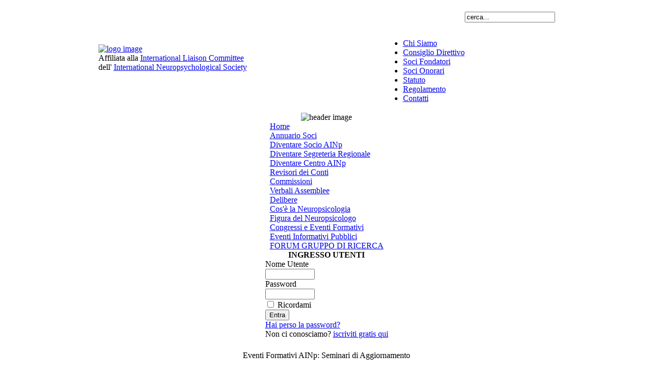

--- FILE ---
content_type: text/html
request_url: https://ainp.it/index.php?option=com_content&task=category&sectionid=9&id=50&Itemid=74
body_size: 23929
content:
<?xml version="1.0" encoding="iso-8859-1"?><!DOCTYPE html PUBLIC "-//W3C//DTD XHTML 1.0 Transitional//EN" "http://www.w3.org/TR/xhtml1/DTD/xhtml1-transitional.dtd">
<html xmlns="http://www.w3.org/1999/xhtml">
<head>
<meta http-equiv="Content-Type" content="text/html; charset=iso-8859-1" />
<title>:: Associazione Italiana di Neuropsicologia - AINp :: - Congressi e Eventi Formativi</title>
<meta name="description" content="Associazione Italiana di Neuropsicologia (AINp) - L'Associzione si propone di: diffondere le conoscenze neuroscientifiche, promuovere la valorizzazione della professionalit? della neuropsicologia, stimolare, promuovere e coordinare   la ricerca scientifica nell'ambito della neuropsicologia clinica" />
<meta name="keywords" content="Neuropsicologia, Test Cognitivi, Test Comportamentali, Disturbi del Sonno, Gambe senza riposo, aprassia, costruttiva, neglect, scuola di specializzazione, scuola neuropsicologia, scuola neuropsicologo, scuola specializzazione neuropsicologia, test neuropsicologici, logopedia, logopedista, universit?  neuropsicologia, specialista neuropsicologia, mestiere neuropsicologo, depressione, ansia, vasculopatia, ictus, sindrome di alzheimer, psicologia, test, test di psicologia e neuropsicologia, centro, associazione, associazione di neuropsicologia, centro di diagnosi e riabilitazione neuropsicologica di distrurbi cognitivi e comportamentali, diagnosi, disturbi neuropsicologici" />
<meta name="Generator" content="AINp - Copyright 2000 - 2007 Associazione Italiana di Neuropsicologia.  All rights reserved." />
<meta name="robots" content="index, follow" />
	<link rel="shortcut icon" href="http://www.ainp.it/images/favico.ico" />
	<link href="http://www.ainp.it/templates/waterandstone/css/template_css.css" rel="stylesheet" type="text/css"/>
</head>
<body class="waterbody">





<div align="center">
<div id="container">
<table width="901"><tr>
					<td rowspan="2">
			  		<a href="index.php"><img src="http://www.ainp.it/templates/waterandstone/images/logo.gif" alt="logo image" border="0" align="top" /> </a><br />
                    Affiliata alla <a href="http://www.ilc-ins.org/societies.cfm#Italy">International Liaison Committee</a><br /> dell' <a href="http://www.the-ins.org">International Neuropsychological Society</b></a>
                    
                   
			  		</td>
			  		<td align="right" height="45">			<table cellpadding="0" cellspacing="0" class="moduletable">
						<tr>
				<td>
				
<form action="index.php" method="post">

<div align="left" class="search">	
<input alt="search" class="inputbox" type="text" name="searchword" size="20" value="cerca..."  onblur="if(this.value=='') this.value='cerca...';" onfocus="if(this.value=='cerca...') this.value='';" /></div>

<input type="hidden" name="option" value="search" />
</form>				</td>
			</tr>
			</table>
			</td>
			  		</tr>
			  		
			  		<tr>
			  		<td id="percorso_top" height="20"><!-- 			<table cellpadding="0" cellspacing="0" class="moduletable">
						<tr>
				<td>
				&nbsp;				</td>
			</tr>
			</table>
			 --> <ul id="mainlevel-nav"><li><a href="index.php?option=com_content&amp;task=view&amp;id=36&amp;Itemid=45" class="mainlevel-nav" >Chi Siamo</a></li><li><a href="index.php?option=com_content&amp;task=view&amp;id=37&amp;Itemid=46" class="mainlevel-nav" >Consiglio Direttivo</a></li><li><a href="index.php?option=com_content&amp;task=view&amp;id=38&amp;Itemid=47" class="mainlevel-nav" >Soci Fondatori</a></li><li><a href="index.php?option=com_content&amp;task=category&amp;sectionid=8&amp;id=57&amp;Itemid=79" class="mainlevel-nav" >Soci Onorari</a></li><li><a href="index.php?option=com_content&amp;task=view&amp;id=39&amp;Itemid=48" class="mainlevel-nav" >Statuto</a></li><li><a href="index.php?option=com_content&amp;task=view&amp;id=40&amp;Itemid=49" class="mainlevel-nav" >Regolamento</a></li><li><a href="index.php?option=com_contact&amp;task=view&amp;contact_id=1&amp;Itemid=30" class="mainlevel-nav" >Contatti</a></li></ul></td>
				
				
			</tr>
            
            
            </table>
	<div id="containerbg">
		<div id="outerleft">
			<!-- start logo -->
			<div id="logo">
				
			</div>
			<!-- end logo -->
			
			
			
			<!-- start image header -->
			<div id="imgheader">
			<img src="http://www.ainp.it/templates/waterandstone/images/img_header.jpg" alt="header image" />
			</div>
			<!-- end image header -->
			
			<!-- start top menu -->
		
			
			
			
			<!-- end top menu.  -->
			
						
			<div id="container_inner">
				
				<!-- start left column. -->
				<div id="leftcol">
							<table cellpadding="0" cellspacing="0" class="moduletable">
						<tr>
				<td>
				
<table width="100%" border="0" cellpadding="0" cellspacing="0">
<tr align="left"><td><a href="index.php?option=com_frontpage&amp;Itemid=1" class="mainlevel" >Home</a></td></tr>
<tr align="left"><td><a href="index.php?option=com_content&amp;task=section&amp;id=8&amp;Itemid=71" class="mainlevel" >Annuario Soci</a></td></tr>
<tr align="left"><td><a href="index.php?option=com_content&amp;task=view&amp;id=27&amp;Itemid=36" class="mainlevel" >Diventare Socio AINp</a></td></tr>
<tr align="left"><td><a href="index.php?option=com_content&amp;task=view&amp;id=28&amp;Itemid=37" class="mainlevel" >Diventare Segreteria Regionale</a></td></tr>
<tr align="left"><td><a href="index.php?option=com_content&amp;task=view&amp;id=29&amp;Itemid=38" class="mainlevel" >Diventare Centro AINp</a></td></tr>
<tr align="left"><td><a href="index.php?option=com_content&amp;task=view&amp;id=30&amp;Itemid=39" class="mainlevel" >Revisori dei Conti</a></td></tr>
<tr align="left"><td><a href="index.php?option=com_content&amp;task=view&amp;id=31&amp;Itemid=40" class="mainlevel" >Commissioni</a></td></tr>
<tr align="left"><td><a href="index.php?option=com_content&amp;task=view&amp;id=32&amp;Itemid=41" class="mainlevel" >Verbali Assemblee</a></td></tr>
<tr align="left"><td><a href="index.php?option=com_content&amp;task=view&amp;id=33&amp;Itemid=42" class="mainlevel" >Delibere</a></td></tr>
<tr align="left"><td><a href="index.php?option=com_content&amp;task=view&amp;id=34&amp;Itemid=43" class="mainlevel" >Cos'è la Neuropsicologia</a></td></tr>
<tr align="left"><td><a href="index.php?option=com_content&amp;task=blogcategory&amp;id=58&amp;Itemid=80" class="mainlevel" >Figura del Neuropsicologo</a></td></tr>
<tr align="left"><td><a href="index.php?option=com_content&amp;task=section&amp;id=9&amp;Itemid=74" class="mainlevel" id="active_menu">Congressi e Eventi Formativi</a></td></tr>
<tr align="left"><td><a href="index.php?option=com_content&amp;task=category&amp;sectionid=9&amp;id=59&amp;Itemid=81" class="mainlevel" >Eventi Informativi Pubblici</a></td></tr>
<tr align="left"><td><a href="index.php?option=com_mamboboard&amp;Itemid=75" class="mainlevel" >FORUM GRUPPO DI RICERCA</a></td></tr>
</table>				</td>
			</tr>
			</table>
						<table cellpadding="0" cellspacing="0" class="moduletable">
						<tr>
				<td>
								</td>
			</tr>
			</table>
						<table cellpadding="0" cellspacing="0" class="moduletable">
							<tr>
					<th valign="top">
										INGRESSO UTENTI					</th>
				</tr>
							<tr>
				<td>
					<form action="index.php" method="post" name="login" >
		<table width="100%" border="0" cellspacing="0" cellpadding="0" align="center">
	<tr>
		<td>
		Nome Utente		<br />
		<input name="username" type="text" class="inputbox" alt="username" size="10" />
		<br />
		Password		<br />
		<input type="password" name="passwd" class="inputbox" size="10" alt="password" />
		<br />
		<input type="checkbox" name="remember" class="inputbox" value="yes" alt="Remember Me" /> 
		Ricordami		<br />
		<input type="hidden" name="option" value="login" />
		<input type="submit" name="Submit" class="button" value="Entra" />
		</td>
	</tr>
	<tr>
		<td>
		<a href="index.php?option=com_registration&amp;task=lostPassword">
		Hai perso la password?		</a>
		</td>
	</tr>
			<tr>
			<td>
			Non ci conosciamo?			<a href="index.php?option=com_registration&amp;task=register">
			iscriviti gratis qui			</a>
			</td>
		</tr>
			</table>
		
	<input type="hidden" name="op2" value="login" />
	<input type="hidden" name="lang" value="italian" />
	<input type="hidden" name="return" value="/index.php?option=com_content&amp;task=category&amp;sectionid=9&amp;id=50&amp;Itemid=74" />
	<input type="hidden" name="message" value="0" />
	</form>
					</td>
			</tr>
			</table>
							</div>
				<div id="leftcolmenu">
								</div>
				<!-- end left column. -->
			
			
			
				<!-- start main body -->
				<div id="content_main"><table><tr><td>			<table cellpadding="0" cellspacing="0" class="moduletable">
						<tr>
				<td>
				&nbsp;				</td>
			</tr>
			</table>
			</td></tr></table>
						<!-- PERCORSO DELLE PAGINE <span class="pathway"><a href="index.php" class="pathway">Home</a> <img src="http://www.ainp.it/images/M_images/arrow.png" alt="arrow" /> <a href="index.php?option=com_content&amp;task=section&amp;id=9&amp;Itemid=74" class="pathway">Congressi e Eventi Formativi</a> <img src="http://www.ainp.it/images/M_images/arrow.png" alt="arrow" />   Eventi Formativi AINp: Seminari di Aggiornamento </span>
 -->
                        					
									<div class="componentheading">
			Eventi Formativi AINp: Seminari di Aggiornamento			</div>
					<table width="100%" cellpadding="0" cellspacing="0" border="0" align="center" class="contentpane">
		<tr>
			<td width="60%" valign="top" class="contentdescription" colspan="2">
			<p>I <strong>Seminari di Aggiornamento Professionale</strong> sono <strong>gratuiti per i Soci AINp</strong> ed aperti anche ai non Soci.<br /></p><p><u><strong>I Seminari AINp dell&#39;anno 2009</strong></u> sono orientati all&#39;aggiornamento delle diverse figure professionali (psicologi, psicoterapeuti, psichiatri, neuropsichiatri infantili, neurologi, terapisti della riabilitazione, psicomotricisti, neuropsicomotricisti dell&#39;et&agrave; evolutiva, logopedisti, educatori, etc.) che ruotano intorno ai malati affetti da disturbi neuropsicologici, ai fini di una integrazione delle loro competenze per un approccio completo al malato. </p><p>&nbsp;</p>			</td>
		</tr>
		<tr>
			<td>
					<form action="index.php?option=com_content&amp;task=category&amp;sectionid=9&amp;id=50&amp;Itemid=74" method="post" name="adminForm">
		<table width="100%" border="0" cellspacing="0" cellpadding="0">
		<tr>
			<td colspan="4">
				<table>
				<tr>
									</tr>
				</table>
			</td>
		</tr>
					<tr class="sectiontableentry1" >
										<td>
						<a href="index.php?option=com_content&amp;task=view&amp;id=183&amp;Itemid=74">
						XXIV SEMINARIO “LA DIAGNOSI DIFFERENZIALE DELLE AFASIE CON L'AACHENER APHASIE TEST (AAT) 						</a>
												</td>
								</tr>
					<tr class="sectiontableentry2" >
										<td>
						<a href="index.php?option=com_content&amp;task=view&amp;id=179&amp;Itemid=74">
						XIX - LA VALUTAZIONE DELL’INTELLIGENZA IN SOGGETTI CON DISTURBI LINGUISTICI, UDITIVI O MOTORI						</a>
												</td>
								</tr>
					<tr class="sectiontableentry1" >
										<td>
						<a href="index.php?option=com_content&amp;task=view&amp;id=178&amp;Itemid=74">
						XVIII - SUPERVISIONE E DISCUSSIONE DI CASI  IN NEUROPSICOLOGIA FORENSE						</a>
												</td>
								</tr>
					<tr class="sectiontableentry2" >
										<td>
						<a href="index.php?option=com_content&amp;task=view&amp;id=177&amp;Itemid=74">
						XVII - LA VALUTAZIONE NEUROPSICOLOGICA FORENSE DELL’IDONEITA’ ALLA GUIDA						</a>
												</td>
								</tr>
					<tr class="sectiontableentry1" >
										<td>
						<a href="index.php?option=com_content&amp;task=view&amp;id=171&amp;Itemid=74">
						XVI - STESURA E PUBBLICAZIONE DI UN ARTICOLO NEUROSCIENTIFICO						</a>
												</td>
								</tr>
					<tr class="sectiontableentry2" >
										<td>
						<a href="index.php?option=com_content&amp;task=view&amp;id=169&amp;Itemid=74">
						XV - NEUROSCIENZE E NEUROPSICANALISI: ETICA E CASI CLINICI						</a>
												</td>
								</tr>
					<tr class="sectiontableentry1" >
										<td>
						<a href="index.php?option=com_content&amp;task=view&amp;id=163&amp;Itemid=74">
						XIV - INVECCHIAMENTO FISIOLOGICO, DECLINO COGNITIVO E DEMENZE						</a>
												</td>
								</tr>
					<tr class="sectiontableentry2" >
										<td>
						<a href="index.php?option=com_content&amp;task=view&amp;id=160&amp;Itemid=74">
						XIV - INVECCHIAMENTO FISIOLOGICO, DECLINO COGNITIVO E DEMENZE						</a>
												</td>
								</tr>
					<tr class="sectiontableentry1" >
										<td>
						<a href="index.php?option=com_content&amp;task=view&amp;id=158&amp;Itemid=74">
						XIII - L’APRASSIA DEGLI ARTI:...						</a>
												</td>
								</tr>
					<tr class="sectiontableentry2" >
										<td>
						<a href="index.php?option=com_content&amp;task=view&amp;id=153&amp;Itemid=74">
						XII - L’APRASSIA COSTRUTTIVA NELL’ADULTO...						</a>
												</td>
								</tr>
					<tr class="sectiontableentry1" >
										<td>
						<a href="index.php?option=com_content&amp;task=view&amp;id=141&amp;Itemid=74">
						XI - NEUROPSICOLOGIA PSICHIATRICA: ASPETTI NEUROANATOMICI, NEUROPSICOLOGICI E PSICOLOGICI						</a>
												</td>
								</tr>
					<tr class="sectiontableentry2" >
										<td>
						<a href="index.php?option=com_content&amp;task=view&amp;id=138&amp;Itemid=74">
						X - IL WISCONSIN CARD SORTING TEST (WCST) - TORINO - BARI						</a>
												</td>
								</tr>
					<tr class="sectiontableentry1" >
										<td>
						<a href="index.php?option=com_content&amp;task=view&amp;id=136&amp;Itemid=74">
						IX - IL WISCONSIN CARD SORTING TEST (WCST) - ROMA						</a>
												</td>
								</tr>
					<tr class="sectiontableentry2" >
										<td>
						<a href="index.php?option=com_content&amp;task=view&amp;id=126&amp;Itemid=74">
						VIII - DALLA RELAZIONE DI CURA MADRE-BAMBINO ALLA RELAZIONE TERAPEUTICA...						</a>
												</td>
								</tr>
					<tr class="sectiontableentry1" >
										<td>
						<a href="index.php?option=com_content&amp;task=view&amp;id=124&amp;Itemid=74">
						VII - LA STIMOLAZIONE COGNITIVA DEL PAZIENTE CON DETERIORAMENTO COGNITIVO...						</a>
												</td>
								</tr>
					<tr class="sectiontableentry2" >
										<td>
						<a href="index.php?option=com_content&amp;task=view&amp;id=120&amp;Itemid=74">
						VI - ANIMA IN-FIRMA: CONSEGUENZE DI ALTERAZIONI NEUROPSICOLOGICHE SULLA LIBERTA' DI DECIDERE...						</a>
												</td>
								</tr>
					<tr class="sectiontableentry1" >
										<td>
						<a href="index.php?option=com_content&amp;task=view&amp;id=118&amp;Itemid=74">
						V - IL BIOFEEDBACK E NEUROFEEDBACK NELLA VALUTAZIONE E TRATTAMENTO DEL ADHD						</a>
												</td>
								</tr>
					<tr class="sectiontableentry2" >
										<td>
						<a href="index.php?option=com_content&amp;task=view&amp;id=111&amp;Itemid=74">
						IV - LA VALUTAZIONE NEUROPSICOLOGICA DELLA MEMORIA E DELL’APPRENDIMENTO IN ETA’ EVOLUTIVA...						</a>
												</td>
								</tr>
					<tr class="sectiontableentry1" >
										<td>
						<a href="index.php?option=com_content&amp;task=view&amp;id=103&amp;Itemid=74">
						TAVOLA ROTONDA: SUPERVISIONE E DISCUSSIONE DI CASI CLINICI						</a>
												</td>
								</tr>
					<tr class="sectiontableentry2" >
										<td>
						<a href="index.php?option=com_content&amp;task=view&amp;id=93&amp;Itemid=74">
						III - LA VALUTAZIONE NEUROPSICOLOGICA DI I LIVELLO NELL'ETA' EVOLUTIVA: LA BATTERIA BVN 5-11						</a>
												</td>
								</tr>
					<tr class="sectiontableentry1" >
										<td>
						<a href="index.php?option=com_content&amp;task=view&amp;id=96&amp;Itemid=74">
						II - CARATTERISTICHE E PROBLEMI DELLA VALUTAZIONE IN NEUROPSICOLOGIA CLINICA E FORENSE...						</a>
												</td>
								</tr>
					<tr class="sectiontableentry2" >
										<td>
						<a href="index.php?option=com_content&amp;task=view&amp;id=97&amp;Itemid=74">
						I - LA STIMOLAZIONE COGNITIVA DEL PAZIENTE CON DETERIORAMENTO COGNITIVO LIEVE...						</a>
												</td>
								</tr>
						</table>
		<input type="hidden" name="id" value="50" />
		<input type="hidden" name="sectionid" value="9" />
		<input type="hidden" name="task" value="category" />
		<input type="hidden" name="option" value="com_content" />
		</form>
					</td>
		</tr>
		<tr>
			<td colspan="2">
						</td>
		</tr>
		</table>
							
				</div>
				<!-- end main body -->
			</div>
		</div>
		<div id="outerright">
			<!-- start right top header.  -->
			<div id="rightcol_top">
						</div>
			<!-- end right top header.-->
			<!-- start right column. -->
			<div id="rightcol">
			
			<!-- INIZIO Cartina d'italia -->
			<div align="center">
					<br />
					<strong>Albo Professionale<br/>Nazionale</strong>
					<br />(Elenco dei Soci Ordinari)<br /><br />
					<img src="http://www.ainp.itwww.ainp.it/templates/waterandstone/images/italia.gif" usemap="#regioni" class="clear2" >
																
								
<MAP NAME="regioni" >
  <AREA SHAPE=POLY COORDS="6,22,9,22,10,21,13,21,14,21,14,19,13,19,13,17,12,17,10,17,8,18,4,18,4,19,6,20,6,21,6,22" HREF="http://www.ainp.it/index.php?option=com_content&task=category&sectionid=6&id=24&Itemid=50"  ALT="Valle d'Aosta"  >
  <AREA SHAPE=POLY COORDS="9,25,6,25,6,28,4,29,2,30,1,31,2,32,4,35,4,38,2,39,1,41,2,42,6,45,6,46,13,45,17,40,24,40,25,37,26,37,23,33,20,30,19,28,21,26,22,27,22,23,20,21,20,19,20,18,22,16,20,12,19,11,16,17,16,22,14,24,11,24,9,25" HREF="http://www.ainp.it/index.php?option=com_content&task=category&sectionid=6&id=22&Itemid=51"  ALT="Piemonte"  >
  <AREA SHAPE=POLY COORDS="28,123,28,116,30,115,30,110,29,107,30,105,32,103,32,101,30,99,30,96,26,92,17,98,15,98,15,97,14,97,13,100,16,103,16,107,16,110,15,111,16,112,18,112,17,114,16,115,16,118,13,123,15,125,17,125,18,127,21,127,22,123,23,122,26,121,27,123,28,122,28,122" HREF="http://www.ainp.it/index.php?option=com_content&task=category&sectionid=6&id=35&Itemid=52"  ALT="Sardegna"  >
  <AREA SHAPE=POLY COORDS="48,18,48,21,47,22,50,22,50,19,52,18,53,17,56,16,56,14,56,14,56,12,56,10,56,9,58,8,61,7,61,5,60,4,59,2,57,3,50,4,48,6,44,5,42,6,43,9,45,13,44,15,43,17,43,18,46,18,47,18,47,22" HREF="http://www.ainp.it/index.php?option=com_content&task=category&sectionid=6&id=28&Itemid=53"  ALT="Trentino Alto Adige"  >
  <AREA SHAPE=POLY COORDS="97,138,94,140,91,140,87,143,84,143,74,142,73,141,74,140,71,140,70,141,69,144,67,141,64,144,64,146,65,148,68,148,80,155,83,155,86,156,91,161,94,161,95,158,96,157,96,153,93,152,94,149,95,148,95,146,98,141,98,139,96,139,97,139" HREF="http://www.ainp.it/index.php?option=com_content&task=category&sectionid=6&id=40&Itemid=54"  ALT="Sicilia"  >
  <AREA SHAPE=POLY COORDS="95,82,94,86,93,87,93,89,96,92,101,92,102,91,105,93,116,102,117,102,119,102,121,104,126,104,128,106,129,110,130,111,133,111,132,108,133,105,124,99,103,89,101,87,101,86,104,83,104,81,99,82,97,82,94,83,95,84" HREF="http://www.ainp.it/index.php?option=com_content&task=category&sectionid=6&id=39&Itemid=55"  ALT="Puglia"  >
  <AREA SHAPE=POLY COORDS="25,19,24,22,25,23,26,25,26,28,25,30,23,30,24,32,26,34,27,34,28,35,30,34,31,32,33,32,36,32,39,32,41,33,43,35,46,35,49,35,50,34,44,29,44,28,45,25,46,24,46,22,43,21,42,19,43,17,43,12,42,11,40,10,40,11,40,12,40,15,37,15,34,14,32,13,31,14,29,18,28,20,25,19,24,20,24,20" HREF="http://www.ainp.it/index.php?option=com_content&task=category&sectionid=6&id=23&Itemid=56"  ALT="Lombardia"  >
  <AREA SHAPE=POLY COORDS="60,10,62,10,64,9,66,9,65,10,62,13,62,16,63,17,63,20,64,22,67,23,68,23,67,24,63,25,60,29,61,32,61,33,56,33,56,35,53,35,49,31,47,29,46,27,47,26,47,24,50,24,52,21,54,20,58,16,58,14,57,12,59,10,61,10,64,8" HREF="http://www.ainp.it/index.php?option=com_content&task=category&sectionid=6&id=26&Itemid=57"  ALT="Veneto"  >
  <AREA SHAPE=POLY COORDS="11,47,10,50,13,50,16,48,20,42,22,42,24,41,27,42,29,43,30,44,31,46,34,46,33,44,29,41,25,40,20,40,19,42,17,42,15,44,14,46,11,48" HREF="http://www.ainp.it/index.php?option=com_content&task=category&sectionid=6&id=25&Itemid=58"  ALT="Liguria"  >
  <AREA SHAPE=POLY COORDS="64,14,67,10,71,10,72,11,74,11,74,10,75,10,75,11,73,13,73,15,75,17,74,18,75,20,75,21,73,22,70,21,67,20,65,20,65,16,64,14,64,13" HREF="http://www.ainp.it/index.php?option=com_content&task=category&sectionid=6&id=27&Itemid=59"  ALT="Friuli Venezia Giulia"  >
  <AREA SHAPE=POLY COORDS="30,36,30,39,32,40,33,41,34,41,36,41,37,42,46,46,48,46,49,45,53,45,55,46,56,50,57,51,58,52,60,51,60,50,65,49,61,44,61,42,59,39,60,37,61,36,55,36,52,36,41,36,38,33,32,33,31,33,30,36" HREF="http://www.ainp.it/index.php?option=com_content&task=category&sectionid=6&id=29&Itemid=60"  ALT="Emilia Romagna"  >
  <AREA SHAPE=POLY COORDS="37,44,45,48,48,48,50,47,54,47,54,50,56,53,60,55,58,57,58,59,58,60,57,65,56,67,55,68,52,73,50,73,42,64,42,59,40,57,40,52,38,48,35,45,35,44,36,44" HREF="http://www.ainp.it/index.php?option=com_content&task=category&sectionid=6&id=30&Itemid=61"  ALT="Toscana"  >
  <AREA SHAPE=POLY COORDS="59,63,59,70,64,73,71,68,69,67,66,63,67,60,61,57,59,58,61,60,60,63,59,64" HREF="http://www.ainp.it/index.php?option=com_content&task=category&sectionid=6&id=36&Itemid=62"  ALT="Umbria"  >
  <AREA SHAPE=POLY COORDS="103,113,108,125,108,130,104,131,104,138,102,140,104,142,106,141,107,139,111,134,111,129,114,126,118,126,118,123,118,119,109,113,111,110,110,110,109,112,104,112,103,111,103,114,104,117" HREF="http://www.ainp.it/index.php?option=com_content&task=category&sectionid=6&id=41&Itemid=63"  ALT="Calabria"  >
  <AREA SHAPE=POLY COORDS="62,51,62,52,63,56,66,57,69,59,69,65,73,67,79,66,79,64,77,60,68,51,66,52,63,51,62,50,61,51,62,53" HREF="http://www.ainp.it/index.php?option=com_content&task=category&sectionid=6&id=31&Itemid=64"  ALT="Marche"  >
  <AREA SHAPE=POLY COORDS="54,74,64,86,71,91,79,91,79,85,74,84,71,81,69,81,69,79,70,77,71,76,71,74,70,72,62,76,57,69,54,75,58,80" HREF="http://www.ainp.it/index.php?option=com_content&task=category&sectionid=6&id=33&Itemid=65"  ALT="Lazio"  >
  <AREA SHAPE=POLY COORDS="79,68,89,80,87,82,84,80,83,82,82,84,80,85,78,82,75,82,71,79,72,78,72,74,72,72,74,70,75,69,77,68,78,68,80,68" HREF="http://www.ainp.it/index.php?option=com_content&task=category&sectionid=6&id=32&Itemid=66"  ALT="Abruzzo"  >
  <AREA SHAPE=POLY COORDS="84,84,82,86,82,88,84,88,86,88,89,88,91,85,92,82,92,81,90,81,88,83,86,85,85,83,83,83" HREF="http://www.ainp.it/index.php?option=com_content&task=category&sectionid=6&id=38&Itemid=67"  ALT="Molise"  >
  <AREA SHAPE=POLY COORDS="100,94,97,99,103,106,102,107,101,109,106,111,108,110,109,108,111,106,112,107,113,103,113,100,109,99,103,95,103,94,101,94,99,96" HREF="http://www.ainp.it/index.php?option=com_content&task=category&sectionid=6&id=37&Itemid=68"  ALT="Basilicata"  >
  <AREA SHAPE=POLY COORDS="80,93,83,98,86,98,86,99,88,100,91,100,92,102,94,104,94,105,92,106,93,107,95,107,95,109,97,109,98,108,100,105,96,100,95,98,95,96,97,95,94,94,91,90,90,91,84,90,84,90,83,89,82,91,80,92,80,94" HREF="http://www.ainp.it/index.php?option=com_content&task=category&sectionid=6&id=34&Itemid=69"  ALT="Campania"  >
</MAP>
							</div>
			
			
						<table cellpadding="0" cellspacing="0" class="moduletable">
						<tr>
				<td>
				
		<table class="contentpaneopen">
				<tr>
			<td valign="top" colspan="2">
						</td>
		</tr>
				</table>
						</td>
			</tr>
			</table>
												
			
			
			
			</div>
			<!-- end right column. -->
		</div>
		
	
		
		<div id="blackline">
		<!-- <img src="http://www.ainp.it/templates/waterandstone/images/.gif"> -->
		
		Associazione Italiana di Neuropsicologia (<b>AINp</b>)  - Tutti i diritti riservati - &copy; 2005 - 2015 - Tel. 011.5539738
		</div>
		<div class="clear">
		</div>
		<div id="bottompadding"></div>
	</div>
	<!-- copyright notice -->
	

</div>
</div>

</body>
</html>
<!-- 1768959021 -->